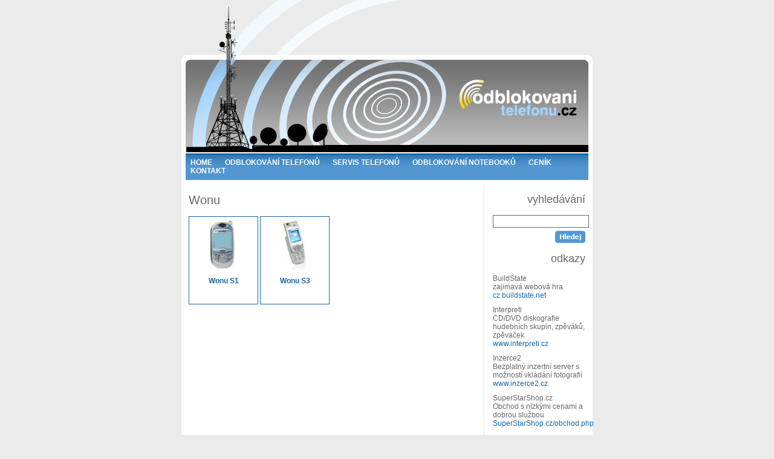

--- FILE ---
content_type: text/html; charset=utf-8
request_url: https://odblokovanitelefonu.cz/wonu/
body_size: 2018
content:
<!DOCTYPE HTML PUBLIC "-//W3C//DTD HTML 4.01 Transitional//EN" "http://www.w3.org/TR/html4/loose.dtd">
<html>
<head>
  <meta http-equiv="content-type" content="text/html; charset=utf-8">
  <title>Wonu - odblokovani telefonu CZ - odblokování mobilů, servis, opravy, GSM, UMTS, mobily</title>
  <base href="https://odblokovanitelefonu.cz">
  <link rel="stylesheet" type="text/css" href="default.css">
  <link rel="shortcut icon" href="favicon.ico">
  <meta name="description" content="Odblokování mobilních telefonů">
  <meta name="keywords" content="GSM, UMTS, odblokovaní mobilu, Acer, AEG, Airness, Alcatel, Amoi, Amstrad, AnexTek, Apple, Arima, Asus, Audiovox, Beaucom, Benefon, Benq, Benq-Siemens, Bird, Blackberry, Bosch, Daewoo, Dancall, Danger, DBtel, Dirland, Dragon, Elson, Emblaze, Ericsson, Eten, Eurotel, Ezio, Fly, Fujitsu Siemens, Geo, Gigabyte, Gizmondo, Grandiente, Grundig, Haier, Handspring, Hewlett-Packard, HTC, Huawei, Hyundai, Chea, i-Mate, Innostream, Jablotron, KN Mobile, Konka, Kyocera, LG, Lobster, Malata, Maxon, Medion, Mio, Mitac, Mitsubishi, MMC karty, Mobile Shot, Modelabs, Motorola, MyWay, NEC, Neonode, Newgen, Nokia, O2, Okwap, Onda, Orange, Palm, Panasonic, Pantech, Philips, Phone house, QTek, Sagem, Samsung, Sanyo, Sendo, Sewon, Sharp, Siemens, Skyzen, Sony, Sony Ericsson, T-Mobile, TCL, Tel.Me., Telit, Telital, Thomson, Thuraya, Toshiba, Treo, Trium, Typhoon, UTStarcom, Vertu, Virgin Mobil, Vitel, VK-mobile, Vodafone, Voxtel, Wonu, Xcute, Xelibri, Zonda, ZTE, odblokovani telefonu, mobilni telefon">
</head>
<body><div class="body">
  <img src="./gfx/head.jpg" alt="head.jpg, 43 kB" title="odblokovanimobilu.cz" border="0" height="254" width="680">
  <div class="menu">
    <a href="./">HOME</a>  
    <a href="odblokovani-telefonu/">ODBLOKOVÁNÍ TELEFONŮ</a>  
    <a href="servis-telefonu/">SERVIS TELEFONŮ</a>  
    <a href="odblokovani-notebooku/">ODBLOKOVÁNÍ NOTEBOOKŮ</a>
    <a href="cenik/">CENÍK</a>  
    <a href="kontakt/">KONTAKT</a>  
  </div>
  <div class="main">
    <div class="main-left">
      <h1>Wonu</h1>


<a href="wonu/s1/" class="mobil">
  <img src="./gfx/mt/wonu/s1-thmb.jpg" alt="s1-thmb.jpg" border="0" height="87" width="109"><br>Wonu S1
</a><a href="wonu/s3/" class="mobil">
  <img src="./gfx/mt/wonu/s3-thmb.jpg" alt="s3-thmb.jpg" border="0" height="87" width="109"><br>Wonu S3
</a>
    </div><div class="main-right">
      <h2>vyhledávání</h2>
      <form action="search/" method="get">
        <input type="text" name="search" maxlength="50" class="search-text" value="">
        <input type="image" alt="search.gif" title="Hledej" src="./gfx/search.gif">
      </form>
            
      <h2>odkazy</h2>
              <p>BuildState<br>zajimavá webová hra<br><a href="http://cz.buildstate.net" target="_blank">cz.buildstate.net</a></p>
              <p>Interpreti<br>CD/DVD diskografie hudebních skupin, zpěváků, zpěvaček<br><a href="http://www.interpreti.cz" target="_blank">www.interpreti.cz</a></p>
              <p>Inzerce2<br>Bezplatný inzertní server s možností vkládání fotografií<br><a href="http://www.inzerce2.cz" target="_blank">www.inzerce2.cz</a></p>
              <p>SuperStarShop.cz<br>Obchod s nízkými cenami a dobrou službou<br><a href="http://SuperStarShop.cz/obchod.php" target="_blank">SuperStarShop.cz/obchod.php</a></p>
              <p>Videoklipy online<br>zpěváci, zpěvačky, hudební skupiny<br><a href="http://klipy.info" target="_blank">klipy.info</a></p>
              <p>Vtipná a hudební videa<br>k přehrání zdarma<br><a href="http://video-hned.com" target="_blank">video-hned.com</a></p>
      
      <h2>reklama</h2>
      <center><a href="http://superstarshop.cz/obchod.php?prodej=146451-brita_naplne_maxtra_6ks" target="_blank">
        <img src="./gfx/reklama/11.jpg" alt="11.jpg" title="Brita Maxtra 6ks - 839,- Kč" border="0" width="148">
      </a></center>
    </div>    
    <br clear="all">
  </div>
  <div class="foot">
              Wonu je obchodní značka nebo registrovaná ochranná známka ve vlastnictví příslušného majitele.<br><br>
                <b>&copy; 2006-2012 odblokovanitelefonu.cz</b>. Všechna práva vyhrazena.
    V případě jakýchkoliv dotazů nás <a href="mailto:info@odblokovanitelefonu.cz">kontaktujte</a>.
  </div>
</div>

</body>
</html>